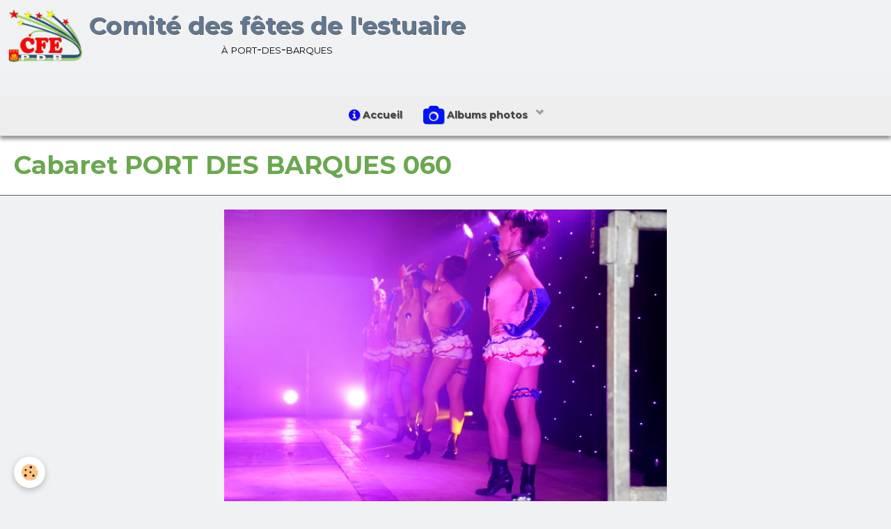

--- FILE ---
content_type: text/html; charset=UTF-8
request_url: http://www.comitedesfetesdelestuaire.com/album/albums-photos/concerts/magie/cabaret/cabaret-port-des-barques-060.html
body_size: 27703
content:
        

<!DOCTYPE html>
<html lang="fr">
    <head>
        <title>Cabaret PORT DES BARQUES 060</title>
        <!-- blogger / nofollow -->
<meta http-equiv="Content-Type" content="text/html; charset=utf-8">
<!--[if IE]>
<meta http-equiv="X-UA-Compatible" content="IE=edge">
<![endif]-->
<meta name="viewport" content="width=device-width, initial-scale=1, maximum-scale=1.0, user-scalable=no">
<meta name="msapplication-tap-highlight" content="no">
  <link href="//www.comitedesfetesdelestuaire.com/fr/themes/designlines/60e31b1eb7a703aca6285469.css?v=f96d75ace71e8b2ab98de7dd849072ff" rel="stylesheet">
  <link rel="image_src" href="http://www.comitedesfetesdelestuaire.com/medias/album/cabaret-port-des-barques-060.jpg" />
  <meta property="og:image" content="http://www.comitedesfetesdelestuaire.com/medias/album/cabaret-port-des-barques-060.jpg" />
  <link href="//www.comitedesfetesdelestuaire.com/fr/themes/designlines/6061df3a70e156fe27a7bcb0.css?v=46dc4e369e77d63f9f549a1b73e47480" rel="stylesheet">
  <link rel="canonical" href="http://www.comitedesfetesdelestuaire.com/album/albums-photos/concerts/magie/cabaret/cabaret-port-des-barques-060.html">
<meta name="msvalidate.01" content="F9DE1DE6CC12FBCED046A182D1AA4F33">
<meta name="google-site-verification" content="google-site-verification: google372270cc50053e9d.html">
<meta name="generator" content="e-monsite (e-monsite.com)">







                <meta name="apple-mobile-web-app-capable" content="yes">
        <meta name="apple-mobile-web-app-status-bar-style" content="black-translucent">

                
                                    
                
                 
                                                            
            <link href="https://fonts.googleapis.com/css?family=Montserrat:300,400,700&display=swap" rel="stylesheet">
        
        <link href="https://maxcdn.bootstrapcdn.com/font-awesome/4.7.0/css/font-awesome.min.css" rel="stylesheet">
        <link href="//www.comitedesfetesdelestuaire.com/themes/combined.css?v=6_1646067834_1269" rel="stylesheet">

        <!-- EMS FRAMEWORK -->
        <script src="//www.comitedesfetesdelestuaire.com/medias/static/themes/ems_framework/js/jquery.min.js"></script>
        <!-- HTML5 shim and Respond.js for IE8 support of HTML5 elements and media queries -->
        <!--[if lt IE 9]>
        <script src="//www.comitedesfetesdelestuaire.com/medias/static/themes/ems_framework/js/html5shiv.min.js"></script>
        <script src="//www.comitedesfetesdelestuaire.com/medias/static/themes/ems_framework/js/respond.min.js"></script>
        <![endif]-->

        <script src="//www.comitedesfetesdelestuaire.com/medias/static/themes/ems_framework/js/ems-framework.min.js?v=2084"></script>

        <script src="http://www.comitedesfetesdelestuaire.com/themes/content.js?v=6_1646067834_1269&lang=fr"></script>

            <script src="//www.comitedesfetesdelestuaire.com/medias/static/js/rgpd-cookies/jquery.rgpd-cookies.js?v=2084"></script>
    <script>
                                    $(document).ready(function() {
            $.RGPDCookies({
                theme: 'ems_framework',
                site: 'www.comitedesfetesdelestuaire.com',
                privacy_policy_link: '/about/privacypolicy/',
                cookies: [{"id":null,"favicon_url":"https:\/\/ssl.gstatic.com\/analytics\/20210414-01\/app\/static\/analytics_standard_icon.png","enabled":true,"model":"google_analytics","title":"Google Analytics","short_description":"Permet d'analyser les statistiques de consultation de notre site","long_description":"Indispensable pour piloter notre site internet, il permet de mesurer des indicateurs comme l\u2019affluence, les produits les plus consult\u00e9s, ou encore la r\u00e9partition g\u00e9ographique des visiteurs.","privacy_policy_url":"https:\/\/support.google.com\/analytics\/answer\/6004245?hl=fr","slug":"google-analytics"},{"id":null,"favicon_url":"","enabled":true,"model":"addthis","title":"AddThis","short_description":"Partage social","long_description":"Nous utilisons cet outil afin de vous proposer des liens de partage vers des plateformes tiers comme Twitter, Facebook, etc.","privacy_policy_url":"https:\/\/www.oracle.com\/legal\/privacy\/addthis-privacy-policy.html","slug":"addthis"}],
                modal_title: 'Gestion\u0020des\u0020cookies',
                modal_description: 'd\u00E9pose\u0020des\u0020cookies\u0020pour\u0020am\u00E9liorer\u0020votre\u0020exp\u00E9rience\u0020de\u0020navigation,\nmesurer\u0020l\u0027audience\u0020du\u0020site\u0020internet,\u0020afficher\u0020des\u0020publicit\u00E9s\u0020personnalis\u00E9es,\nr\u00E9aliser\u0020des\u0020campagnes\u0020cibl\u00E9es\u0020et\u0020personnaliser\u0020l\u0027interface\u0020du\u0020site.',
                privacy_policy_label: 'Consulter\u0020la\u0020politique\u0020de\u0020confidentialit\u00E9',
                check_all_label: 'Tout\u0020cocher',
                refuse_button: 'Refuser',
                settings_button: 'Param\u00E9trer',
                accept_button: 'Accepter',
                callback: function() {
                    // website google analytics case (with gtag), consent "on the fly"
                    if ('gtag' in window && typeof window.gtag === 'function') {
                        if (window.jsCookie.get('rgpd-cookie-google-analytics') === undefined
                            || window.jsCookie.get('rgpd-cookie-google-analytics') === '0') {
                            gtag('consent', 'update', {
                                'ad_storage': 'denied',
                                'analytics_storage': 'denied'
                            });
                        } else {
                            gtag('consent', 'update', {
                                'ad_storage': 'granted',
                                'analytics_storage': 'granted'
                            });
                        }
                    }
                }
            });
        });
    </script>

        <script async src="https://www.googletagmanager.com/gtag/js?id=G-4VN4372P6E"></script>
<script>
    window.dataLayer = window.dataLayer || [];
    function gtag(){dataLayer.push(arguments);}
    
    gtag('consent', 'default', {
        'ad_storage': 'denied',
        'analytics_storage': 'denied'
    });
    
    gtag('js', new Date());
    gtag('config', 'G-4VN4372P6E');
</script>

        
    <!-- Global site tag (gtag.js) -->
        <script async src="https://www.googletagmanager.com/gtag/js?id=UA-28437041-1"></script>
        <script>
        window.dataLayer = window.dataLayer || [];
        function gtag(){dataLayer.push(arguments);}

gtag('consent', 'default', {
            'ad_storage': 'denied',
            'analytics_storage': 'denied'
        });
        gtag('set', 'allow_ad_personalization_signals', false);
                gtag('js', new Date());
        gtag('config', 'UA-28437041-1');
    </script>
        <script type="application/ld+json">
    {
        "@context" : "https://schema.org/",
        "@type" : "WebSite",
        "name" : "Comité des fêtes de l'estuaire",
        "url" : "http://www.comitedesfetesdelestuaire.com/"
    }
</script>
            </head>
    <body id="album_run_albums-photos_concerts_magie_cabaret_cabaret-port-des-barques-060" class="default">
        

                <!-- CUSTOMIZE AREA -->
        <div id="top-site">
            <p style="margin-left: 160px;"><span style="font-size:18px;"><span style="font-family:Comic Sans MS,cursive;"><strong><span style="color:#0000ff;">Bienvenue&nbsp; sur le site du</span></strong><a href="http://www.comitedesfetesdelestuaire.com/members/disconnect"><img alt="Deconnexion" class="img-right" src="http://www.comitedesfetesdelestuaire.com/medias/images/deconnexion.png" style="width: 31px; height: 27px; margin-left: 50px; margin-right: 50px;" /></a></span></span></p>

        </div>
        
        <!-- HEADER -->
                        
        <header id="header">
            <div id="header-container" class="fixed" data-align="flex-start">
                                <button type="button" class="btn btn-link fadeIn navbar-toggle">
                    <span class="icon-bar"></span>
                </button>
                
                                <a class="brand fadeIn" href="http://www.comitedesfetesdelestuaire.com/" data-direction="horizontal_c">
                                        <img src="http://www.comitedesfetesdelestuaire.com/medias/site/logos/cfe-pdb-avatar.png" alt="comitedesfetesdelestuaire" class="logo hidden-phone">
                                                            <span class="brand-titles">
                        <span class="brand-title">Comité des fêtes de l'estuaire</span>
                                                <span class="brand-subtitle hidden-phone">à port-des-barques</span>
                                            </span>
                                    </a>
                
                
                
                            </div>
        </header>
        <!-- //HEADER -->

        
        
                <!-- MENU -->
        <div id="menu-wrapper" class="horizontal fixed-on-mobile" data-opening="y">
                        <nav id="menu" class="navbar">
                
                
                                    <ul class="nav navbar-nav">
                    <li>
                <a href="http://www.comitedesfetesdelestuaire.com/">
                                                                                                                                                                        <i class="fa fa-info-circle fa-lg" style="color:rgb(9, 0, 255)"></i>
                                        Accueil
                </a>
                            </li>
                    <li class="subnav">
                <a href="http://www.comitedesfetesdelestuaire.com/album/albums-photos/" class="subnav-toggle" data-toggle="subnav">
                                                                                                                                                                        <i class="fa fa-camera fa-2x" style="color:rgb(0, 18, 255)"></i>
                                        Albums photos
                </a>
                                    <ul class="nav subnav-menu">
                                                    <li class="subnav">
                                <a href="http://www.comitedesfetesdelestuaire.com/album/albums-photos/marches-et-randonnees/" class="subnav-toggle" data-toggle="subnav">
                                    Activités sportives
                                </a>
                                                                    <ul class="nav subnav-menu">
                                                                                    <li>
                                                <a href="http://www.comitedesfetesdelestuaire.com/album/albums-photos/marches-et-randonnees/ballade-de-l-estuaire/">Balades de l'estuaire</a>
                                            </li>
                                                                                    <li>
                                                <a href="http://www.comitedesfetesdelestuaire.com/album/albums-photos/marches-et-randonnees/marche-carnaval-1/">Marches carnaval</a>
                                            </li>
                                                                                    <li>
                                                <a href="http://www.comitedesfetesdelestuaire.com/album/albums-photos/marches-et-randonnees/la-race-des-barques/">la RACE DES BARQUES</a>
                                            </li>
                                                                                    <li>
                                                <a href="http://www.comitedesfetesdelestuaire.com/album/albums-photos/marches-et-randonnees/les-trottinettes/">les TROTTINETTES</a>
                                            </li>
                                                                            </ul>
                                                            </li>
                                                    <li class="subnav">
                                <a href="http://www.comitedesfetesdelestuaire.com/album/albums-photos/diner-dansant/" class="subnav-toggle" data-toggle="subnav">
                                    Dîners dansants
                                </a>
                                                                    <ul class="nav subnav-menu">
                                                                                    <li>
                                                <a href="http://www.comitedesfetesdelestuaire.com/album/albums-photos/diner-dansant/pates-a-gogo/">Pâtes à Gogo 2012</a>
                                            </li>
                                                                                    <li>
                                                <a href="http://www.comitedesfetesdelestuaire.com/album/albums-photos/diner-dansant/reveillon-2/">Réveillons</a>
                                            </li>
                                                                                    <li>
                                                <a href="http://www.comitedesfetesdelestuaire.com/album/albums-photos/diner-dansant/fete-bavaroise-3/">Fêtes bavaroises</a>
                                            </li>
                                                                            </ul>
                                                            </li>
                                                    <li class="subnav">
                                <a href="http://www.comitedesfetesdelestuaire.com/album/albums-photos/festivals/" class="subnav-toggle" data-toggle="subnav">
                                    Fêtes et Festivals
                                </a>
                                                                    <ul class="nav subnav-menu">
                                                                                    <li>
                                                <a href="http://www.comitedesfetesdelestuaire.com/album/albums-photos/festivals/port-des-barques-en-fete-1/">Port des Barques en fête</a>
                                            </li>
                                                                                    <li>
                                                <a href="http://www.comitedesfetesdelestuaire.com/album/albums-photos/festivals/journees-polynesiennes-1/">Journées polynésiennes</a>
                                            </li>
                                                                                    <li>
                                                <a href="http://www.comitedesfetesdelestuaire.com/album/albums-photos/festivals/les-us-des-barques/">les US DES BARQUES</a>
                                            </li>
                                                                                    <li>
                                                <a href="http://www.comitedesfetesdelestuaire.com/album/albums-photos/festivals/fipim-1/">FIPIM</a>
                                            </li>
                                                                            </ul>
                                                            </li>
                                                    <li class="subnav">
                                <a href="http://www.comitedesfetesdelestuaire.com/album/albums-photos/concerts/" class="subnav-toggle" data-toggle="subnav">
                                    Concerts et spectacles
                                </a>
                                                                    <ul class="nav subnav-menu">
                                                                                    <li>
                                                <a href="http://www.comitedesfetesdelestuaire.com/album/albums-photos/concerts/magie/">Spectacles</a>
                                            </li>
                                                                                    <li>
                                                <a href="http://www.comitedesfetesdelestuaire.com/album/albums-photos/concerts/concert/">Concert</a>
                                            </li>
                                                                            </ul>
                                                            </li>
                                                    <li class="subnav">
                                <a href="http://www.comitedesfetesdelestuaire.com/album/albums-photos/autres-festivites/" class="subnav-toggle" data-toggle="subnav">
                                    Autres festivités
                                </a>
                                                                    <ul class="nav subnav-menu">
                                                                                    <li>
                                                <a href="http://www.comitedesfetesdelestuaire.com/album/albums-photos/autres-festivites/soiree-mousse/">Soirée mousse 2019</a>
                                            </li>
                                                                                    <li>
                                                <a href="http://www.comitedesfetesdelestuaire.com/album/albums-photos/autres-festivites/disco-2013/">Disco 2013</a>
                                            </li>
                                                                                    <li>
                                                <a href="http://www.comitedesfetesdelestuaire.com/album/albums-photos/autres-festivites/brocante/">Brocante 2017</a>
                                            </li>
                                                                                    <li>
                                                <a href="http://www.comitedesfetesdelestuaire.com/album/albums-photos/autres-festivites/hermione-a-port-des-barques/">Hermione à Port-des-Barques 2014</a>
                                            </li>
                                                                                    <li>
                                                <a href="http://www.comitedesfetesdelestuaire.com/album/albums-photos/autres-festivites/hermione-a-port-des-barques/">Hermione à Port des Barques 2015</a>
                                            </li>
                                                                                    <li>
                                                <a href="http://www.comitedesfetesdelestuaire.com/album/albums-photos/autres-festivites/apres-midi-mousse/">Mousse party 2015</a>
                                            </li>
                                                                                    <li>
                                                <a href="http://www.comitedesfetesdelestuaire.com/album/albums-photos/autres-festivites/soiree-mousse-rochefort/">Soirée mousse Rochefort 2016</a>
                                            </li>
                                                                                    <li>
                                                <a href="http://www.comitedesfetesdelestuaire.com/album/albums-photos/autres-festivites/galette-2015/">Galette 2015</a>
                                            </li>
                                                                                    <li>
                                                <a href="http://www.comitedesfetesdelestuaire.com/album/albums-photos/autres-festivites/assemblee-generale/">Assemblée générale 2014</a>
                                            </li>
                                                                                    <li>
                                                <a href="http://www.comitedesfetesdelestuaire.com/album/albums-photos/autres-festivites/assemblee-generale/">Assemblée générale 2017</a>
                                            </li>
                                                                                    <li>
                                                <a href="http://www.comitedesfetesdelestuaire.com/album/albums-photos/autres-festivites/la-galette-du-comite/">La galette du Comité 2017</a>
                                            </li>
                                                                                    <li>
                                                <a href="http://www.comitedesfetesdelestuaire.com/album/albums-photos/autres-festivites/cigogne-en-fete/">Cigogne en fête 2014</a>
                                            </li>
                                                                                    <li>
                                                <a href="http://www.comitedesfetesdelestuaire.com/album/albums-photos/autres-festivites/autres-evenements.html">Autres evenements</a>
                                            </li>
                                                                            </ul>
                                                            </li>
                                            </ul>
                            </li>
            </ul>

                
                            </nav>
        </div>
        <!-- //MENU -->
        
        
        
        <!-- WRAPPER -->
                        <div id="wrapper">
            
            <div id="main" data-order="1" data-order-phone="1">
                                
                                                                    
                                
                                
                                                                                                                                
                                <div class="view view-album" id="view-item" data-category="cabaret" data-id-album="58ffb37b5e1256deee864a27">
    <h1 class="view-title">Cabaret PORT DES BARQUES 060</h1>
    <div id="site-module" class="site-module" data-itemid="4f09cb38995f5a2ddd536181" data-siteid="4f09b8a0f1b25a2ddd539c1f"></div>

    

    <p class="text-center">
        <img src="http://www.comitedesfetesdelestuaire.com/medias/album/cabaret-port-des-barques-060.jpg" alt="Cabaret PORT DES BARQUES 060">
    </p>

    <ul class="category-navigation">
        <li>
                            <a href="http://www.comitedesfetesdelestuaire.com/album/albums-photos/concerts/magie/cabaret/cabaret-port-des-barques-059.html" class="btn btn-default">
                    <i class="fa fa-angle-left fa-lg"></i>
                    <img src="http://www.comitedesfetesdelestuaire.com/medias/album/cabaret-port-des-barques-059.jpg?fx=r_100_100" width="100" alt="">
                </a>
                    </li>

        <li>
            <a href="http://www.comitedesfetesdelestuaire.com/album/albums-photos/concerts/magie/cabaret/" class="btn btn-small btn-default">Retour</a>
        </li>

        <li>
                            <a href="http://www.comitedesfetesdelestuaire.com/album/albums-photos/concerts/magie/cabaret/cabaret-port-des-barques-061.html" class="btn btn-default">
                    <img src="http://www.comitedesfetesdelestuaire.com/medias/album/cabaret-port-des-barques-061.jpg?fx=r_100_100" width="100" alt="">
                    <i class="fa fa-angle-right fa-lg"></i>
                </a>
                    </li>
    </ul>

    

</div>

            </div>

                    </div>
        <!-- //WRAPPER -->

        
                <!-- FOOTER -->
        <footer id="footer">
            <div class="container">
                                <div id="footer-extras" class="row">
                                        <div class="column column12" id="column-legal">
                        <ul id="legal-mentions">
            <li><a href="http://www.comitedesfetesdelestuaire.com/about/legal/">Mentions légales</a></li>
        <li><a id="cookies" href="javascript:void(0)">Gestion des cookies</a></li>
    
    
    
            <li><a href="http://www.comitedesfetesdelestuaire.com/about/retraction/">Formulaire de rétractation</a></li>
    
    </ul>
                    </div>
                                                                            </div>
                
                                <div id="footer-content">
                    <div id="bottom-site">
                                            <div id="rows-6061df3a70e156fe27a7bcb0" class="rows" data-total-pages="1" data-current-page="1">
                                                            
                
                        
                        
                                
                                <div class="row-container rd-1 page_1">
            	<div class="row-content">
        			                        			    <div class="row" data-role="line">

                    
                                                
                                                                        
                                                
                                                
						                                                                                    
                                        				<div data-role="cell" class="column" style="width:100%">
            					<div id="cell-5e85fbecd903bdc715d14231" class="column-content">            							<p style="text-align: center;"><span style="font-family: times new roman,times,serif;"><span style="color: rgb(255, 255, 255);"><strong>Comit&eacute; des f&ecirc;tes de l&rsquo;estuaire </strong>- <u>Si&egrave;ge social </u>: </span></span><span style="font-family: times new roman,times,serif;"><span style="color: rgb(255, 255, 255);">Square Guy Rivi&egrave;re, Mairie, </span></span><span style="font-family: times new roman,times,serif;"><span style="color: rgb(255, 255, 255);">17730 &ndash; PORT DES BARQUES</span></span></p>

<p style="text-align: right;"><span style="color:#ffffff;">Cr&eacute;ateur : webmestre17</span></p>

            						            					</div>
            				</div>
																		        			</div>
                            		</div>
                        	</div>
						</div>

                                        </div>
                </div>
                
                            </div>
        </footer>
        <!-- //FOOTER -->
        
        <!-- SCROLLTOP -->
        <span id="scrollToTop"><i class="fa fa-chevron-up"></i></span>

        
        
        <script src="//www.comitedesfetesdelestuaire.com/medias/static/themes/ems_framework/js/jquery.mobile.custom.min.js"></script>
        <script src="//www.comitedesfetesdelestuaire.com/medias/static/themes/ems_framework/js/jquery.zoom.min.js"></script>
        <script src="//www.comitedesfetesdelestuaire.com/medias/static/themes/ems_framework/js/masonry.pkgd.min.js"></script>
        <script src="//www.comitedesfetesdelestuaire.com/medias/static/themes/ems_framework/js/imagesloaded.pkgd.min.js"></script>
        <script src="//www.comitedesfetesdelestuaire.com/medias/static/themes/ems_framework/js/imagelightbox.min.js"></script>
        <script src="http://www.comitedesfetesdelestuaire.com/themes/custom.js"></script>
                    

 
    
						 	 




    </body>
</html>
